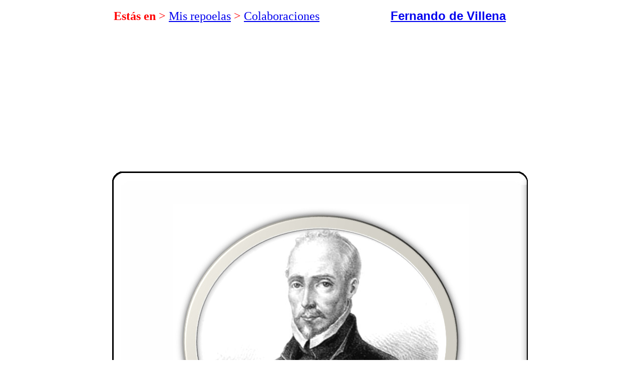

--- FILE ---
content_type: text/html
request_url: https://www.repoelas.com/escritores/poesia-FDV04.htm
body_size: 2201
content:
<!DOCTYPE HTML PUBLIC "-//W3C//DTD HTML 3.2 Final//EN">
<html lang="es">
<head>
<meta http-equiv="Content-Type" content="text/html; charset=iso-8859-1">
<title>Selecci&oacute;n de poemas de  Fernando de Villena - Fernando de herrera (1596)</title>
<meta content='width=device-width,initial-scale=1.0,minimum-scale=1.0,maximum-scale=1.0' name='viewport'/> 
    <b:else/> 
      <meta content='width=900' name='viewport'/>

<META NAME="AUTHOR" CONTENT="José Antonio Hervás">
<META NAME="DESCRIPTION" CONTENT="El poema titulado &quot;Fernando de herrera (1596)  &quot; ha sido escrito por  Fernando de Villena  , que ha tenido la gentileza de  preparar  una  selecci&oacute;n para los lectores de la revista Mis Repoelas

 ">
<META NAME="KEYWORDS" CONTENT="poes&iacute;a, poema de amor, poeta rom&aacute;ntica">

<script type="text/javascript">

  var _gaq = _gaq || [];
  _gaq.push(['_setAccount', 'UA-38716323-1']);
  _gaq.push(['_trackPageview']);

  (function() {
    var ga = document.createElement('script'); ga.type = 'text/javascript'; ga.async = true;
    ga.src = ('https:' == document.location.protocol ? 'https://ssl' : 'http://www') + '.google-analytics.com/ga.js';
    var s = document.getElementsByTagName('script')[0]; s.parentNode.insertBefore(ga, s);
  })();

</script>
   <!-- codigo puesto el 14/04/2024--><script async src="https://pagead2.googlesyndication.com/pagead/js/adsbygoogle.js?client=ca-pub-3267180130938011"
     crossorigin="anonymous"></script><!--FIN el 17/04/2024-->

</head><body>
<table width="850" border="0" align="center" cellpadding="0" cellspacing="0" id="table20" style="text-align: center; font-family: Geneva, Arial, Helvetica, sans-serif; font-size: 18pt">
  <tr> 
    <td width="510" height="49"> <p align="left"><font color="#FF0000" face="Comic Sans MS"><strong> 
        &nbsp;&nbsp;Est&aacute;s en</strong> &gt; <a href="https://repoelas.com">Mis 
        repoelas</a> &gt; <a href="../colaboraciones_2.htm">Colaboraciones 
        </a> 
        </font></td>
    <td width="340" align="right"><div align="center"><strong><a href="Fernando_de_Villena.htm">Fernando de Villena</a></strong></div></td>
  </tr>
  <tr align="center" valign="middle"> 
    <td height="90" colspan="2"><table width="800" border="0" align="center" cellpadding="0" cellspacing="0" bordercolor="#FFFFFF" id="anuncio-adaptable" >
              <tr> 
                <td align="center" valign="middle"><script async src="//pagead2.googlesyndication.com/pagead/js/adsbygoogle.js"></script> 
                  <!-- nuevo-06-15 -->
                  <ins class="adsbygoogle"
     style="display:block"
     data-ad-client="ca-pub-3267180130938011"
     data-ad-slot="6013430592"
     data-ad-format="auto"></ins> <script>
(adsbygoogle = window.adsbygoogle || []).push({});
</script> </td>
              </tr>
            </table>
    </td>
  </tr>
</table>
<table width="850" border="0" align="center">
  <tr> 
    <td><table width="100%" height="30" border="0" align="center" background="../FicherosComunes/pizarras.gif">
        <tr> 
          <td>&nbsp;</td>
        </tr>
      </table>
      <table width="850" border="0" align="center" cellpadding="2" cellspacing="2" background="../FicherosComunes/pizarram.gif">
        <tr> 
          <td align="center" valign="top" >
              <table width="800" border="0" style="text-align: center; font-family: Geneva, Arial, Helvetica, sans-serif; font-size: 21pt" >
              <tr valign="middle"> 
                <td height="98" colspan="2" align="center" valign="middle"> <div align="center"> 
                    <br>
                    <img src="imagenes/poema-de-Fernando_de_Villena-4.jpg" alt="poema de Fernando de Villena " width="591" height="548"><br>
                    <br>
                    <h1 style="text-shadow: 2px 2px #FF0000;"> <font color="#0000FF">FERNANDO 
                      DE HERRERA (1596)</font></h1>
                    <br>
                    <br>
                    <table width="800" border="0" align="center" cellpadding="0" cellspacing="0" bordercolor="#FFFFFF" id="anuncio-adaptable" >
              <tr> 
                <td align="center" valign="middle"><script async src="//pagead2.googlesyndication.com/pagead/js/adsbygoogle.js"></script> 
                  <!-- nuevo-06-15 -->
                  <ins class="adsbygoogle"
     style="display:block"
     data-ad-client="ca-pub-3267180130938011"
     data-ad-slot="6013430592"
     data-ad-format="auto"></ins> <script>
(adsbygoogle = window.adsbygoogle || []).push({});
</script> </td>
              </tr>
            </table>
                    <br>
                  </div></td>
              </tr>
              <tr> 
                <td width="135" align="center" valign="middle"><div align="center"></div></td>
                <td width="655" align="center" valign="middle"><div align="left">Quiz&aacute; 
                    se me reproche mi verbo de andaluz;<br>
                    acaso no se estime mi empresa la m&aacute;s alta,<br>
                    pero al caer la tarde, cuando la luz me falta,<br>
                    preciso me resulta cantar mi propia Luz.
                    <p> Yo un hombre soy tan s&oacute;lo y amar fue mi blas&oacute;n;<br>
                      oculta al fin mi Estrella, ni sue&ntilde;o ya ni espero.<br>
                      A los regios banquetes un buen libro prefiero<br>
                      y un tiento de Correa que de la Fama el son.</p>
                    <p> Prefiero en fin mirando las aguas del gran Betis<br>
                      los d&iacute;as ver hundirse que perseguir en vano<br>
                      el oro que &#8211;se afirma- posee el suelo indiano<br>
                      allende el oscilante trigal azul de Tetis.</p>
                    <p> Prefiero tosca saya que el roce del arn&eacute;s<br>
                      y a las doradas jaulas o cortesanas salas<br>
                      do s&oacute;lo la mentira posee libres alas,<br>
                      prefiero mis callejas en torno a San Andr&eacute;s.<br>
                    </p>
                    
                  </div></td>
              </tr>
              <tr> 
                <td colspan="2" align="center" valign="middle">&nbsp;</td>
              </tr>
              <tr> 
                <td height="50" colspan="2" align="center" valign="middle"><table width="800" border="0" align="center" cellpadding="0" cellspacing="0" bordercolor="#FFFFFF" id="anuncio-adaptable" >
          <tr> 
            <td align="center" valign="middle"><script async src="//pagead2.googlesyndication.com/pagead/js/adsbygoogle.js"></script> 
              <!-- nuevo-06-15 -->
              <ins class="adsbygoogle"
     style="display:block"
     data-ad-client="ca-pub-3267180130938011"
     data-ad-slot="6013430592"
     data-ad-format="auto"></ins> <script>
(adsbygoogle = window.adsbygoogle || []).push({});
</script> </td>
          </tr>
        </table></td>
              </tr>
              <tr> 
                <td height="34" colspan="2" align="center" valign="middle"><div align="center" style="font-size: 20pt" > 
                    <p><strong>Selecci&oacute;n de poemas escogidos</strong> de 
                      &copy; Fernando de Villena, cedidos cortesmente por el autor, 
                      para su publicaci&oacute;n en la revista mis Repoelas:<br>
                      <br>
                      <br>
                      <table width="800" border="0" align="center" cellpadding="0" cellspacing="0" bordercolor="#FFFFFF" id="anuncio-adaptable" >
          <tr> 
            <td align="center" valign="middle"><script async src="//pagead2.googlesyndication.com/pagead/js/adsbygoogle.js"></script> 
              <!-- nuevo-06-15 -->
              <ins class="adsbygoogle"
     style="display:block"
     data-ad-client="ca-pub-3267180130938011"
     data-ad-slot="6013430592"
     data-ad-format="auto"></ins> <script>
(adsbygoogle = window.adsbygoogle || []).push({});
</script> </td>
          </tr>
        </table>
                      <br>
                      <br>
                      <br>
                      <br>
                      <a href="poesia-FDV02.htm">El patio del colegio</a> ~ : 
                      ~ <a href="poesia-FDV01.htm">Adios</a> ~ : ~ <a href="poesia-FDV03.htm">Estaci&oacute;n 
                      de aldea</a><br>
                      <br>
                      <strong>Fernando de Herrera (1596)</strong> ~ : ~ <a href="poesia-FDV05.htm">Ella</a> 
                      ~ : ~ <a href="poesia-FDV06.htm">Cementerio</a><br>
                      <br>
                      <a href="poesia-FDV07.htm">D&iacute;a de todos los santos</a> 
                      ~ : ~ <a href="poesia-FDV08.htm">Ventimiglia</a> ~ : ~ <a href="poesia-FDV09.htm">El 
                      camino</a><br>
                      <br>
                      <a href="poesia-FDV10.htm">Al nacimiento de nuestro se&ntilde;or</a> 
                      ~ : ~ <a href="poesia-FDV11.htm">Epitafio</a> ~ : ~ <a href="poesia-FDV12.htm">Eleg&iacute;a 
                      XIV</a><br>
                      
                    </p>
                    <hr width="600"  color="#CC00CC">
                    <p> 
                      <!--aurrelacionado -->
                      <script async src="//pagead2.googlesyndication.com/pagead/js/adsbygoogle.js"></script>
                      <ins class="adsbygoogle"
     style="display:block"
     data-ad-format="autorelaxed"
     data-ad-client="ca-pub-3267180130938011"
     data-ad-slot="9245373793"></ins> 
                      <script>
     (adsbygoogle = window.adsbygoogle || []).push({});
</script>
                    </p>
                  </div></td>
              </tr>
            </table>
            </td>
        </tr>
      </table>
      <table width="100%" height="45" border="0" background="../FicherosComunes/pizarrai.gif">
        <tr> 
          <td>&nbsp;</td>
        </tr>
      </table></td>
  </tr>
</table>

<br>
<br>
P&aacute;gina publicada por: <em><strong>José Antonio Hervás Contreras</strong></em><br>

</BODY>
</html>


--- FILE ---
content_type: text/html; charset=utf-8
request_url: https://www.google.com/recaptcha/api2/aframe
body_size: 266
content:
<!DOCTYPE HTML><html><head><meta http-equiv="content-type" content="text/html; charset=UTF-8"></head><body><script nonce="7XEUy30_Nf2iaMpggE4OiQ">/** Anti-fraud and anti-abuse applications only. See google.com/recaptcha */ try{var clients={'sodar':'https://pagead2.googlesyndication.com/pagead/sodar?'};window.addEventListener("message",function(a){try{if(a.source===window.parent){var b=JSON.parse(a.data);var c=clients[b['id']];if(c){var d=document.createElement('img');d.src=c+b['params']+'&rc='+(localStorage.getItem("rc::a")?sessionStorage.getItem("rc::b"):"");window.document.body.appendChild(d);sessionStorage.setItem("rc::e",parseInt(sessionStorage.getItem("rc::e")||0)+1);localStorage.setItem("rc::h",'1768779290147');}}}catch(b){}});window.parent.postMessage("_grecaptcha_ready", "*");}catch(b){}</script></body></html>